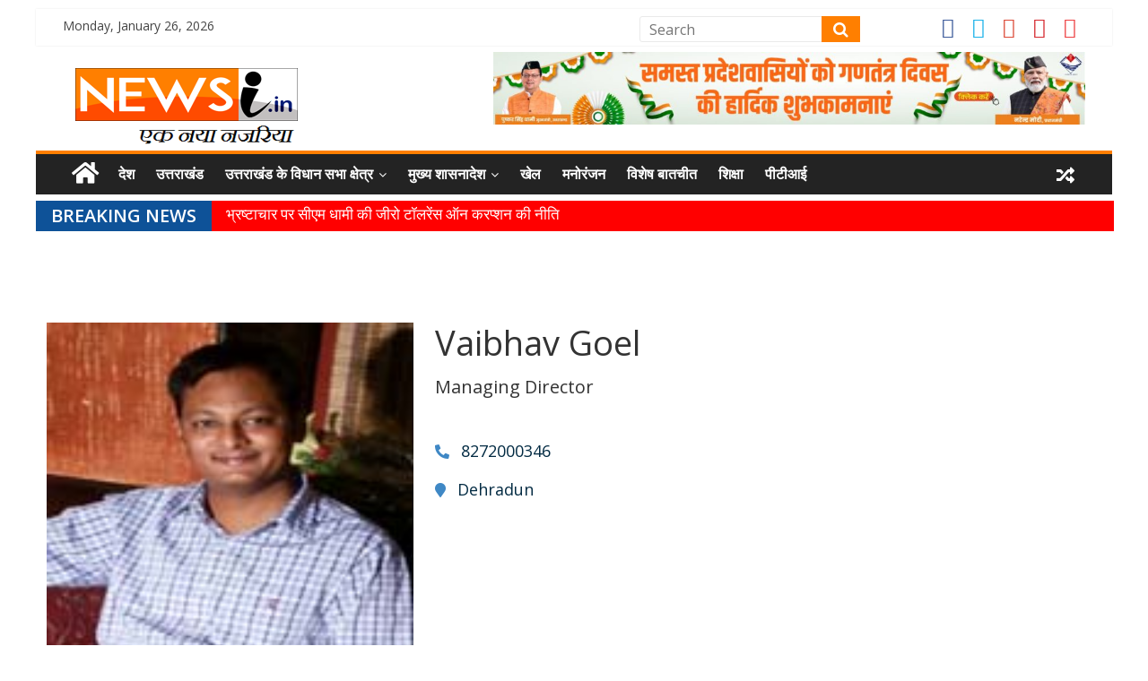

--- FILE ---
content_type: text/html; charset=UTF-8
request_url: https://www.newsi.in/team-details/%E0%A4%B5%E0%A5%88%E0%A4%AD%E0%A4%B5-%E0%A4%97%E0%A5%8B%E0%A4%AF%E0%A4%B2-2/
body_size: 10503
content:
<!DOCTYPE html>
<html lang="en-US">
<head>
<meta charset="UTF-8" />
<meta name="viewport" content="width=device-width, initial-scale=1">
<link rel="profile" href="http://gmpg.org/xfn/11" />
<link rel="pingback" href="https://www.newsi.in/xmlrpc.php" />
<title>Vaibhav Goel &#8211; NEWSI</title>
<meta name='robots' content='max-image-preview:large' />
<link rel='dns-prefetch' href='//www.googletagmanager.com' />
<link rel='dns-prefetch' href='//fonts.googleapis.com' />
<link rel="alternate" type="application/rss+xml" title="NEWSI &raquo; Feed" href="https://www.newsi.in/feed/" />
<link rel="alternate" type="application/rss+xml" title="NEWSI &raquo; Comments Feed" href="https://www.newsi.in/comments/feed/" />
<script type="text/javascript">
/* <![CDATA[ */
window._wpemojiSettings = {"baseUrl":"https:\/\/s.w.org\/images\/core\/emoji\/14.0.0\/72x72\/","ext":".png","svgUrl":"https:\/\/s.w.org\/images\/core\/emoji\/14.0.0\/svg\/","svgExt":".svg","source":{"concatemoji":"https:\/\/www.newsi.in\/wp-includes\/js\/wp-emoji-release.min.js?ver=6.4.7"}};
/*! This file is auto-generated */
!function(i,n){var o,s,e;function c(e){try{var t={supportTests:e,timestamp:(new Date).valueOf()};sessionStorage.setItem(o,JSON.stringify(t))}catch(e){}}function p(e,t,n){e.clearRect(0,0,e.canvas.width,e.canvas.height),e.fillText(t,0,0);var t=new Uint32Array(e.getImageData(0,0,e.canvas.width,e.canvas.height).data),r=(e.clearRect(0,0,e.canvas.width,e.canvas.height),e.fillText(n,0,0),new Uint32Array(e.getImageData(0,0,e.canvas.width,e.canvas.height).data));return t.every(function(e,t){return e===r[t]})}function u(e,t,n){switch(t){case"flag":return n(e,"\ud83c\udff3\ufe0f\u200d\u26a7\ufe0f","\ud83c\udff3\ufe0f\u200b\u26a7\ufe0f")?!1:!n(e,"\ud83c\uddfa\ud83c\uddf3","\ud83c\uddfa\u200b\ud83c\uddf3")&&!n(e,"\ud83c\udff4\udb40\udc67\udb40\udc62\udb40\udc65\udb40\udc6e\udb40\udc67\udb40\udc7f","\ud83c\udff4\u200b\udb40\udc67\u200b\udb40\udc62\u200b\udb40\udc65\u200b\udb40\udc6e\u200b\udb40\udc67\u200b\udb40\udc7f");case"emoji":return!n(e,"\ud83e\udef1\ud83c\udffb\u200d\ud83e\udef2\ud83c\udfff","\ud83e\udef1\ud83c\udffb\u200b\ud83e\udef2\ud83c\udfff")}return!1}function f(e,t,n){var r="undefined"!=typeof WorkerGlobalScope&&self instanceof WorkerGlobalScope?new OffscreenCanvas(300,150):i.createElement("canvas"),a=r.getContext("2d",{willReadFrequently:!0}),o=(a.textBaseline="top",a.font="600 32px Arial",{});return e.forEach(function(e){o[e]=t(a,e,n)}),o}function t(e){var t=i.createElement("script");t.src=e,t.defer=!0,i.head.appendChild(t)}"undefined"!=typeof Promise&&(o="wpEmojiSettingsSupports",s=["flag","emoji"],n.supports={everything:!0,everythingExceptFlag:!0},e=new Promise(function(e){i.addEventListener("DOMContentLoaded",e,{once:!0})}),new Promise(function(t){var n=function(){try{var e=JSON.parse(sessionStorage.getItem(o));if("object"==typeof e&&"number"==typeof e.timestamp&&(new Date).valueOf()<e.timestamp+604800&&"object"==typeof e.supportTests)return e.supportTests}catch(e){}return null}();if(!n){if("undefined"!=typeof Worker&&"undefined"!=typeof OffscreenCanvas&&"undefined"!=typeof URL&&URL.createObjectURL&&"undefined"!=typeof Blob)try{var e="postMessage("+f.toString()+"("+[JSON.stringify(s),u.toString(),p.toString()].join(",")+"));",r=new Blob([e],{type:"text/javascript"}),a=new Worker(URL.createObjectURL(r),{name:"wpTestEmojiSupports"});return void(a.onmessage=function(e){c(n=e.data),a.terminate(),t(n)})}catch(e){}c(n=f(s,u,p))}t(n)}).then(function(e){for(var t in e)n.supports[t]=e[t],n.supports.everything=n.supports.everything&&n.supports[t],"flag"!==t&&(n.supports.everythingExceptFlag=n.supports.everythingExceptFlag&&n.supports[t]);n.supports.everythingExceptFlag=n.supports.everythingExceptFlag&&!n.supports.flag,n.DOMReady=!1,n.readyCallback=function(){n.DOMReady=!0}}).then(function(){return e}).then(function(){var e;n.supports.everything||(n.readyCallback(),(e=n.source||{}).concatemoji?t(e.concatemoji):e.wpemoji&&e.twemoji&&(t(e.twemoji),t(e.wpemoji)))}))}((window,document),window._wpemojiSettings);
/* ]]> */
</script>
<style id='wp-emoji-styles-inline-css' type='text/css'>

	img.wp-smiley, img.emoji {
		display: inline !important;
		border: none !important;
		box-shadow: none !important;
		height: 1em !important;
		width: 1em !important;
		margin: 0 0.07em !important;
		vertical-align: -0.1em !important;
		background: none !important;
		padding: 0 !important;
	}
</style>
<link rel='stylesheet' id='wp-block-library-css' href='https://www.newsi.in/wp-includes/css/dist/block-library/style.min.css?ver=6.4.7' type='text/css' media='all' />
<style id='classic-theme-styles-inline-css' type='text/css'>
/*! This file is auto-generated */
.wp-block-button__link{color:#fff;background-color:#32373c;border-radius:9999px;box-shadow:none;text-decoration:none;padding:calc(.667em + 2px) calc(1.333em + 2px);font-size:1.125em}.wp-block-file__button{background:#32373c;color:#fff;text-decoration:none}
</style>
<style id='global-styles-inline-css' type='text/css'>
body{--wp--preset--color--black: #000000;--wp--preset--color--cyan-bluish-gray: #abb8c3;--wp--preset--color--white: #ffffff;--wp--preset--color--pale-pink: #f78da7;--wp--preset--color--vivid-red: #cf2e2e;--wp--preset--color--luminous-vivid-orange: #ff6900;--wp--preset--color--luminous-vivid-amber: #fcb900;--wp--preset--color--light-green-cyan: #7bdcb5;--wp--preset--color--vivid-green-cyan: #00d084;--wp--preset--color--pale-cyan-blue: #8ed1fc;--wp--preset--color--vivid-cyan-blue: #0693e3;--wp--preset--color--vivid-purple: #9b51e0;--wp--preset--gradient--vivid-cyan-blue-to-vivid-purple: linear-gradient(135deg,rgba(6,147,227,1) 0%,rgb(155,81,224) 100%);--wp--preset--gradient--light-green-cyan-to-vivid-green-cyan: linear-gradient(135deg,rgb(122,220,180) 0%,rgb(0,208,130) 100%);--wp--preset--gradient--luminous-vivid-amber-to-luminous-vivid-orange: linear-gradient(135deg,rgba(252,185,0,1) 0%,rgba(255,105,0,1) 100%);--wp--preset--gradient--luminous-vivid-orange-to-vivid-red: linear-gradient(135deg,rgba(255,105,0,1) 0%,rgb(207,46,46) 100%);--wp--preset--gradient--very-light-gray-to-cyan-bluish-gray: linear-gradient(135deg,rgb(238,238,238) 0%,rgb(169,184,195) 100%);--wp--preset--gradient--cool-to-warm-spectrum: linear-gradient(135deg,rgb(74,234,220) 0%,rgb(151,120,209) 20%,rgb(207,42,186) 40%,rgb(238,44,130) 60%,rgb(251,105,98) 80%,rgb(254,248,76) 100%);--wp--preset--gradient--blush-light-purple: linear-gradient(135deg,rgb(255,206,236) 0%,rgb(152,150,240) 100%);--wp--preset--gradient--blush-bordeaux: linear-gradient(135deg,rgb(254,205,165) 0%,rgb(254,45,45) 50%,rgb(107,0,62) 100%);--wp--preset--gradient--luminous-dusk: linear-gradient(135deg,rgb(255,203,112) 0%,rgb(199,81,192) 50%,rgb(65,88,208) 100%);--wp--preset--gradient--pale-ocean: linear-gradient(135deg,rgb(255,245,203) 0%,rgb(182,227,212) 50%,rgb(51,167,181) 100%);--wp--preset--gradient--electric-grass: linear-gradient(135deg,rgb(202,248,128) 0%,rgb(113,206,126) 100%);--wp--preset--gradient--midnight: linear-gradient(135deg,rgb(2,3,129) 0%,rgb(40,116,252) 100%);--wp--preset--font-size--small: 13px;--wp--preset--font-size--medium: 20px;--wp--preset--font-size--large: 36px;--wp--preset--font-size--x-large: 42px;--wp--preset--spacing--20: 0.44rem;--wp--preset--spacing--30: 0.67rem;--wp--preset--spacing--40: 1rem;--wp--preset--spacing--50: 1.5rem;--wp--preset--spacing--60: 2.25rem;--wp--preset--spacing--70: 3.38rem;--wp--preset--spacing--80: 5.06rem;--wp--preset--shadow--natural: 6px 6px 9px rgba(0, 0, 0, 0.2);--wp--preset--shadow--deep: 12px 12px 50px rgba(0, 0, 0, 0.4);--wp--preset--shadow--sharp: 6px 6px 0px rgba(0, 0, 0, 0.2);--wp--preset--shadow--outlined: 6px 6px 0px -3px rgba(255, 255, 255, 1), 6px 6px rgba(0, 0, 0, 1);--wp--preset--shadow--crisp: 6px 6px 0px rgba(0, 0, 0, 1);}:where(.is-layout-flex){gap: 0.5em;}:where(.is-layout-grid){gap: 0.5em;}body .is-layout-flow > .alignleft{float: left;margin-inline-start: 0;margin-inline-end: 2em;}body .is-layout-flow > .alignright{float: right;margin-inline-start: 2em;margin-inline-end: 0;}body .is-layout-flow > .aligncenter{margin-left: auto !important;margin-right: auto !important;}body .is-layout-constrained > .alignleft{float: left;margin-inline-start: 0;margin-inline-end: 2em;}body .is-layout-constrained > .alignright{float: right;margin-inline-start: 2em;margin-inline-end: 0;}body .is-layout-constrained > .aligncenter{margin-left: auto !important;margin-right: auto !important;}body .is-layout-constrained > :where(:not(.alignleft):not(.alignright):not(.alignfull)){max-width: var(--wp--style--global--content-size);margin-left: auto !important;margin-right: auto !important;}body .is-layout-constrained > .alignwide{max-width: var(--wp--style--global--wide-size);}body .is-layout-flex{display: flex;}body .is-layout-flex{flex-wrap: wrap;align-items: center;}body .is-layout-flex > *{margin: 0;}body .is-layout-grid{display: grid;}body .is-layout-grid > *{margin: 0;}:where(.wp-block-columns.is-layout-flex){gap: 2em;}:where(.wp-block-columns.is-layout-grid){gap: 2em;}:where(.wp-block-post-template.is-layout-flex){gap: 1.25em;}:where(.wp-block-post-template.is-layout-grid){gap: 1.25em;}.has-black-color{color: var(--wp--preset--color--black) !important;}.has-cyan-bluish-gray-color{color: var(--wp--preset--color--cyan-bluish-gray) !important;}.has-white-color{color: var(--wp--preset--color--white) !important;}.has-pale-pink-color{color: var(--wp--preset--color--pale-pink) !important;}.has-vivid-red-color{color: var(--wp--preset--color--vivid-red) !important;}.has-luminous-vivid-orange-color{color: var(--wp--preset--color--luminous-vivid-orange) !important;}.has-luminous-vivid-amber-color{color: var(--wp--preset--color--luminous-vivid-amber) !important;}.has-light-green-cyan-color{color: var(--wp--preset--color--light-green-cyan) !important;}.has-vivid-green-cyan-color{color: var(--wp--preset--color--vivid-green-cyan) !important;}.has-pale-cyan-blue-color{color: var(--wp--preset--color--pale-cyan-blue) !important;}.has-vivid-cyan-blue-color{color: var(--wp--preset--color--vivid-cyan-blue) !important;}.has-vivid-purple-color{color: var(--wp--preset--color--vivid-purple) !important;}.has-black-background-color{background-color: var(--wp--preset--color--black) !important;}.has-cyan-bluish-gray-background-color{background-color: var(--wp--preset--color--cyan-bluish-gray) !important;}.has-white-background-color{background-color: var(--wp--preset--color--white) !important;}.has-pale-pink-background-color{background-color: var(--wp--preset--color--pale-pink) !important;}.has-vivid-red-background-color{background-color: var(--wp--preset--color--vivid-red) !important;}.has-luminous-vivid-orange-background-color{background-color: var(--wp--preset--color--luminous-vivid-orange) !important;}.has-luminous-vivid-amber-background-color{background-color: var(--wp--preset--color--luminous-vivid-amber) !important;}.has-light-green-cyan-background-color{background-color: var(--wp--preset--color--light-green-cyan) !important;}.has-vivid-green-cyan-background-color{background-color: var(--wp--preset--color--vivid-green-cyan) !important;}.has-pale-cyan-blue-background-color{background-color: var(--wp--preset--color--pale-cyan-blue) !important;}.has-vivid-cyan-blue-background-color{background-color: var(--wp--preset--color--vivid-cyan-blue) !important;}.has-vivid-purple-background-color{background-color: var(--wp--preset--color--vivid-purple) !important;}.has-black-border-color{border-color: var(--wp--preset--color--black) !important;}.has-cyan-bluish-gray-border-color{border-color: var(--wp--preset--color--cyan-bluish-gray) !important;}.has-white-border-color{border-color: var(--wp--preset--color--white) !important;}.has-pale-pink-border-color{border-color: var(--wp--preset--color--pale-pink) !important;}.has-vivid-red-border-color{border-color: var(--wp--preset--color--vivid-red) !important;}.has-luminous-vivid-orange-border-color{border-color: var(--wp--preset--color--luminous-vivid-orange) !important;}.has-luminous-vivid-amber-border-color{border-color: var(--wp--preset--color--luminous-vivid-amber) !important;}.has-light-green-cyan-border-color{border-color: var(--wp--preset--color--light-green-cyan) !important;}.has-vivid-green-cyan-border-color{border-color: var(--wp--preset--color--vivid-green-cyan) !important;}.has-pale-cyan-blue-border-color{border-color: var(--wp--preset--color--pale-cyan-blue) !important;}.has-vivid-cyan-blue-border-color{border-color: var(--wp--preset--color--vivid-cyan-blue) !important;}.has-vivid-purple-border-color{border-color: var(--wp--preset--color--vivid-purple) !important;}.has-vivid-cyan-blue-to-vivid-purple-gradient-background{background: var(--wp--preset--gradient--vivid-cyan-blue-to-vivid-purple) !important;}.has-light-green-cyan-to-vivid-green-cyan-gradient-background{background: var(--wp--preset--gradient--light-green-cyan-to-vivid-green-cyan) !important;}.has-luminous-vivid-amber-to-luminous-vivid-orange-gradient-background{background: var(--wp--preset--gradient--luminous-vivid-amber-to-luminous-vivid-orange) !important;}.has-luminous-vivid-orange-to-vivid-red-gradient-background{background: var(--wp--preset--gradient--luminous-vivid-orange-to-vivid-red) !important;}.has-very-light-gray-to-cyan-bluish-gray-gradient-background{background: var(--wp--preset--gradient--very-light-gray-to-cyan-bluish-gray) !important;}.has-cool-to-warm-spectrum-gradient-background{background: var(--wp--preset--gradient--cool-to-warm-spectrum) !important;}.has-blush-light-purple-gradient-background{background: var(--wp--preset--gradient--blush-light-purple) !important;}.has-blush-bordeaux-gradient-background{background: var(--wp--preset--gradient--blush-bordeaux) !important;}.has-luminous-dusk-gradient-background{background: var(--wp--preset--gradient--luminous-dusk) !important;}.has-pale-ocean-gradient-background{background: var(--wp--preset--gradient--pale-ocean) !important;}.has-electric-grass-gradient-background{background: var(--wp--preset--gradient--electric-grass) !important;}.has-midnight-gradient-background{background: var(--wp--preset--gradient--midnight) !important;}.has-small-font-size{font-size: var(--wp--preset--font-size--small) !important;}.has-medium-font-size{font-size: var(--wp--preset--font-size--medium) !important;}.has-large-font-size{font-size: var(--wp--preset--font-size--large) !important;}.has-x-large-font-size{font-size: var(--wp--preset--font-size--x-large) !important;}
.wp-block-navigation a:where(:not(.wp-element-button)){color: inherit;}
:where(.wp-block-post-template.is-layout-flex){gap: 1.25em;}:where(.wp-block-post-template.is-layout-grid){gap: 1.25em;}
:where(.wp-block-columns.is-layout-flex){gap: 2em;}:where(.wp-block-columns.is-layout-grid){gap: 2em;}
.wp-block-pullquote{font-size: 1.5em;line-height: 1.6;}
</style>
<link rel='stylesheet' id='contact-form-7-css' href='https://www.newsi.in/wp-content/plugins/contact-form-7/includes/css/styles.css?ver=5.9.8' type='text/css' media='all' />
<link rel='stylesheet' id='wonderplugin-slider-css-css' href='https://www.newsi.in/wp-content/plugins/wonderplugin-slider-lite/engine/wonderpluginsliderengine.css?ver=14.5' type='text/css' media='all' />
<link rel='stylesheet' id='colormag_google_fonts-css' href='//fonts.googleapis.com/css?family=Open+Sans%3A400%2C600&#038;ver=6.4.7' type='text/css' media='all' />
<link rel='stylesheet' id='colormag_style-css' href='https://www.newsi.in/wp-content/themes/colormag/style.css?ver=6.4.7' type='text/css' media='all' />
<link rel='stylesheet' id='colormag-fontawesome-css' href='https://www.newsi.in/wp-content/themes/colormag/fontawesome/css/font-awesome.css?ver=4.2.1' type='text/css' media='all' />
<link rel='stylesheet' id='newsletter-css' href='https://www.newsi.in/wp-content/plugins/newsletter/style.css?ver=9.1.1' type='text/css' media='all' />
<link rel='stylesheet' id='tablepress-default-css' href='https://www.newsi.in/wp-content/plugins/tablepress/css/build/default.css?ver=3.2.6' type='text/css' media='all' />
<script type="text/javascript" src="https://www.newsi.in/wp-includes/js/jquery/jquery.min.js?ver=3.7.1" id="jquery-core-js"></script>
<script type="text/javascript" src="https://www.newsi.in/wp-includes/js/jquery/jquery-migrate.min.js?ver=3.4.1" id="jquery-migrate-js"></script>
<script type="text/javascript" src="https://www.newsi.in/wp-content/plugins/wonderplugin-slider-lite/engine/wonderpluginsliderskins.js?ver=14.5" id="wonderplugin-slider-skins-script-js"></script>
<script type="text/javascript" src="https://www.newsi.in/wp-content/plugins/wonderplugin-slider-lite/engine/wonderpluginslider.js?ver=14.5" id="wonderplugin-slider-script-js"></script>
<script type="text/javascript" src="https://www.newsi.in/wp-content/themes/colormag/js/colormag-custom.js?ver=6.4.7" id="colormag-custom-js"></script>

<!-- Google tag (gtag.js) snippet added by Site Kit -->
<!-- Google Analytics snippet added by Site Kit -->
<script type="text/javascript" src="https://www.googletagmanager.com/gtag/js?id=G-CEMPSYMFER" id="google_gtagjs-js" async></script>
<script type="text/javascript" id="google_gtagjs-js-after">
/* <![CDATA[ */
window.dataLayer = window.dataLayer || [];function gtag(){dataLayer.push(arguments);}
gtag("set","linker",{"domains":["www.newsi.in"]});
gtag("js", new Date());
gtag("set", "developer_id.dZTNiMT", true);
gtag("config", "G-CEMPSYMFER");
/* ]]> */
</script>
<link rel="https://api.w.org/" href="https://www.newsi.in/wp-json/" /><link rel="alternate" type="application/json" href="https://www.newsi.in/wp-json/wp/v2/team_manager/581" /><link rel="EditURI" type="application/rsd+xml" title="RSD" href="https://www.newsi.in/xmlrpc.php?rsd" />
<meta name="generator" content="WordPress 6.4.7" />
<link rel="canonical" href="https://www.newsi.in/team-details/%e0%a4%b5%e0%a5%88%e0%a4%ad%e0%a4%b5-%e0%a4%97%e0%a5%8b%e0%a4%af%e0%a4%b2-2/" />
<link rel='shortlink' href='https://www.newsi.in/?p=581' />
<link rel="alternate" type="application/json+oembed" href="https://www.newsi.in/wp-json/oembed/1.0/embed?url=https%3A%2F%2Fwww.newsi.in%2Fteam-details%2F%25e0%25a4%25b5%25e0%25a5%2588%25e0%25a4%25ad%25e0%25a4%25b5-%25e0%25a4%2597%25e0%25a5%258b%25e0%25a4%25af%25e0%25a4%25b2-2%2F" />
<link rel="alternate" type="text/xml+oembed" href="https://www.newsi.in/wp-json/oembed/1.0/embed?url=https%3A%2F%2Fwww.newsi.in%2Fteam-details%2F%25e0%25a4%25b5%25e0%25a5%2588%25e0%25a4%25ad%25e0%25a4%25b5-%25e0%25a4%2597%25e0%25a5%258b%25e0%25a4%25af%25e0%25a4%25b2-2%2F&#038;format=xml" />
<meta name="generator" content="Site Kit by Google 1.170.0" /><!-- OG TAGS -->
<meta property="og:site_name" content="NEWSI">
<meta property="fb:admins" content="">
<meta property="og:title" content="Vaibhav Goel |  NEWSI">
<meta property="og:description" content="">
<meta property="og:url" content="https://www.newsi.in/team-details/%e0%a4%b5%e0%a5%88%e0%a4%ad%e0%a4%b5-%e0%a4%97%e0%a5%8b%e0%a4%af%e0%a4%b2-2/">
<meta property="og:type" content="article">
<meta property="og:image" content="https://www.newsi.in/wp-content/uploads/2016/06/20130707_211645-1.jpg">
<meta property="article:section" content="">
<meta property="article:publisher" content="https://www.facebook.com/facebook">
<link rel="shortcut icon" href="http://www.newsi.in/wp-content/uploads/2016/04/favicon-1.png" type="image/x-icon" /><!-- NEWSI Internal Styles --><style type="text/css"> .colormag-button,blockquote,button,input[type=reset],input[type=button],input[type=submit]{background-color:#ff7f00}#site-title a,.next a:hover,.previous a:hover,.social-links i.fa:hover,a{color:#ff7f00}.fa.search-top:hover{background-color:#ff7f00}#site-navigation{border-top:4px solid #ff7f00}.home-icon.front_page_on,.main-navigation a:hover,.main-navigation ul li ul li a:hover,.main-navigation ul li ul li:hover>a,.main-navigation ul li.current-menu-ancestor>a,.main-navigation ul li.current-menu-item ul li a:hover,.main-navigation ul li.current-menu-item>a,.main-navigation ul li.current_page_ancestor>a,.main-navigation ul li.current_page_item>a,.main-navigation ul li:hover>a,.main-small-navigation li a:hover,.site-header .menu-toggle:hover{background-color:#ff7f00}.main-small-navigation .current-menu-item>a,.main-small-navigation .current_page_item>a{background:#ff7f00}.promo-button-area a:hover{border:2px solid #ff7f00;background-color:#ff7f00}#content .wp-pagenavi .current,#content .wp-pagenavi a:hover,.format-link .entry-content a,.pagination span{background-color:#ff7f00}.pagination a span:hover{color:#ff7f00;border-color:#ff7f00}#content .comments-area a.comment-edit-link:hover,#content .comments-area a.comment-permalink:hover,#content .comments-area article header cite a:hover,.comments-area .comment-author-link a:hover{color:#ff7f00}.comments-area .comment-author-link span{background-color:#ff7f00}.comment .comment-reply-link:hover,.nav-next a,.nav-previous a{color:#ff7f00}#secondary .widget-title{border-bottom:2px solid #ff7f00}#secondary .widget-title span{background-color:#ff7f00}.footer-widgets-area .widget-title{border-bottom:2px solid #ff7f00}.footer-widgets-area .widget-title span{background-color:#ff7f00}.footer-widgets-area a:hover{color:#ff7f00}.advertisement_above_footer .widget-title{border-bottom:2px solid #ff7f00}.advertisement_above_footer .widget-title span{background-color:#ff7f00}a#scroll-up i{color:#ff7f00}.page-header .page-title{border-bottom:2px solid #ff7f00}#content .post .article-content .above-entry-meta .cat-links a,.page-header .page-title span{background-color:#ff7f00}#content .post .article-content .entry-title a:hover,.entry-meta .byline i,.entry-meta .cat-links i,.entry-meta a,.post .entry-title a:hover,.search .entry-title a:hover{color:#ff7f00}.entry-meta .post-format i{background-color:#ff7f00}.entry-meta .comments-link a:hover,.entry-meta .edit-link a:hover,.entry-meta .posted-on a:hover,.entry-meta .tag-links a:hover,.single #content .tags a:hover{color:#ff7f00}.more-link,.no-post-thumbnail{background-color:#ff7f00}.post-box .entry-meta .cat-links a:hover,.post-box .entry-meta .posted-on a:hover,.post.post-box .entry-title a:hover{color:#ff7f00}.widget_featured_slider .slide-content .above-entry-meta .cat-links a{background-color:#ff7f00}.widget_featured_slider .slide-content .below-entry-meta .byline a:hover,.widget_featured_slider .slide-content .below-entry-meta .comments a:hover,.widget_featured_slider .slide-content .below-entry-meta .posted-on a:hover,.widget_featured_slider .slide-content .entry-title a:hover{color:#ff7f00}.widget_highlighted_posts .article-content .above-entry-meta .cat-links a{background-color:#ff7f00}.byline a:hover,.comments a:hover,.edit-link a:hover,.posted-on a:hover,.tag-links a:hover,.widget_highlighted_posts .article-content .below-entry-meta .byline a:hover,.widget_highlighted_posts .article-content .below-entry-meta .comments a:hover,.widget_highlighted_posts .article-content .below-entry-meta .posted-on a:hover,.widget_highlighted_posts .article-content .entry-title a:hover{color:#ff7f00}.widget_featured_posts .article-content .above-entry-meta .cat-links a{background-color:#ff7f00}.widget_featured_posts .article-content .entry-title a:hover{color:#ff7f00}.widget_featured_posts .widget-title{border-bottom:2px solid #ff7f00}.widget_featured_posts .widget-title span{background-color:#ff7f00}.related-posts-main-title .fa,.single-related-posts .article-content .entry-title a:hover{color:#ff7f00}</style>
<style type='text/css' media='screen'></style><style type='text/css' media='screen'>.team-member-socials a,
       		          .team-member-other-info .fas{
                    		font-size: 16px !important;
                    	}</style></head>
<script async src="https://pagead2.googlesyndication.com/pagead/js/adsbygoogle.js?client=ca-pub-6676509627637436"
     crossorigin="anonymous"></script>
     <script>
  (function(i,s,o,g,r,a,m){i['GoogleAnalyticsObject']=r;i[r]=i[r]||function(){
  (i[r].q=i[r].q||[]).push(arguments)},i[r].l=1*new Date();a=s.createElement(o),
  m=s.getElementsByTagName(o)[0];a.async=1;a.src=g;m.parentNode.insertBefore(a,m)
  })(window,document,'script','https://www.google-analytics.com/analytics.js','ga');

  ga('create', 'UA-79851437-1', 'auto');
  ga('send', 'pageview');

</script>

<body class="team_manager-template-default single single-team_manager postid-581 ">



<div id="page" class="hfeed site">
		<header id="masthead" class="site-header clearfix">
		<div id="header-text-nav-container" class="clearfix">



            <div class="news-bar">
               <div class="inner-wrap clearfix">
<!--me-->
                   
   <div class="date-in-header">
      Monday, January 26, 2026
   </div>

                
			   
                 	<div class="social-links clearfix">
		<ul>
		<li><a href="https://www.facebook.com/NEWSi-1338643256151365" target="_blank"><i class="fa fa-facebook"></i></a></li><li><a href="https://twitter.com/newsiuk" target="_blank"><i class="fa fa-twitter"></i></a></li><li><a href="https://plus.google.com/117808451863466891060" target="_blank"><i class="fa fa-google-plus"></i></a></li><li><a href="https://in.pinterest.com/newsidoon/" target="_blank"><i class="fa fa-pinterest"></i></a></li><li><a href="https://www.youtube.com/channel/UC8QfeehzWmiV4-pxlmzeL6Q" target="_blank"><i class="fa fa-youtube"></i></a></li>		</ul>
	</div><!-- .social-links -->
					                    <div class="search">  <form action="https://www.newsi.in/" class="search-form searchform clearfix" method="get">
   <div class="search-wrap">
      <input type="text" placeholder="Search" class="s field" name="s">
      <button class="search-icon" type="submit"></button>
   </div>
</form><!-- .searchform --></div>
                  
                              
               
               
               
               
               </div>
            </div>
         



			
			<div class="inner-wrap">

				<div id="header-text-nav-wrap" class="clearfix">
					<div id="header-left-section">
													<div id="header-logo-image">

								<a href="https://www.newsi.in/" title="NEWSI" rel="home"><img src="http://www.newsi.in/wp-content/uploads/2016/05/logo1.png" alt="NEWSI"></a>
							</div><!-- #header-logo-image -->
												<div id="header-text" class="screen-reader-text">
                                             <h3 id="site-title">
                           <a href="https://www.newsi.in/" title="NEWSI" rel="home">NEWSI</a>
                        </h3>
                     							                        <p id="site-description">ek naya nazariya</p>
                     <!-- #site-description -->
						</div><!-- #header-text -->
					</div><!-- #header-left-section -->
					<div id="header-right-section">
												<div id="header-right-sidebar" class="clearfix">
						<aside id="media_image-6" class="widget widget_media_image clearfix"><img width="660" height="81" src="https://www.newsi.in/wp-content/uploads/2026/01/republicday-1024x126.jpg" class="image wp-image-80103  attachment-large size-large" alt="" style="max-width: 100%; height: auto;" decoding="async" fetchpriority="high" srcset="https://www.newsi.in/wp-content/uploads/2026/01/republicday-1024x126.jpg 1024w, https://www.newsi.in/wp-content/uploads/2026/01/republicday-300x37.jpg 300w, https://www.newsi.in/wp-content/uploads/2026/01/republicday-1536x189.jpg 1536w, https://www.newsi.in/wp-content/uploads/2026/01/republicday.jpg 1600w" sizes="(max-width: 660px) 100vw, 660px" /></aside>						</div>
									    	</div><!-- #header-right-section -->

			   </div><!-- #header-text-nav-wrap -->

			</div><!-- .inner-wrap -->

			
			<nav id="site-navigation" class="main-navigation clearfix" role="navigation">
				<div class="inner-wrap clearfix">
					                  <div class="home-icon">
                     <a href="https://www.newsi.in/" title="NEWSI"><i class="fa fa-home"></i></a>
                  </div>
                                 <h4 class="menu-toggle"></h4>
               <div class="menu-primary-container"><ul id="menu-mainmeu" class="menu"><li id="menu-item-120" class="menu-item menu-item-type-taxonomy menu-item-object-category menu-item-120"><a href="https://www.newsi.in/category/%e0%a4%a6%e0%a5%87%e0%a4%b6/">देश</a></li>
<li id="menu-item-119" class="menu-item menu-item-type-taxonomy menu-item-object-category menu-item-119"><a href="https://www.newsi.in/category/%e0%a4%89%e0%a4%a4%e0%a5%8d%e0%a4%a4%e0%a4%b0%e0%a4%be%e0%a4%96%e0%a4%82%e0%a4%a1/">उत्तराखंड</a></li>
<li id="menu-item-121" class="menu-item menu-item-type-taxonomy menu-item-object-category menu-item-has-children menu-item-121"><a href="https://www.newsi.in/category/%e0%a4%89%e0%a4%a4%e0%a5%8d%e0%a4%a4%e0%a4%b0%e0%a4%be%e0%a4%96%e0%a4%82%e0%a4%a1-%e0%a4%95%e0%a5%87-%e0%a4%b5%e0%a4%bf%e0%a4%a7%e0%a4%be%e0%a4%a8-%e0%a4%b8%e0%a4%ad%e0%a4%be-%e0%a4%95%e0%a5%8d/">उत्तराखंड के विधान सभा क्षेत्र</a>
<ul class="sub-menu">
	<li id="menu-item-122" class="menu-item menu-item-type-taxonomy menu-item-object-category menu-item-has-children menu-item-122"><a href="https://www.newsi.in/category/%e0%a4%97%e0%a5%9d%e0%a4%b5%e0%a4%be%e0%a4%b2/">गढ़वाल</a>
	<ul class="sub-menu">
		<li id="menu-item-230" class="menu-item menu-item-type-post_type menu-item-object-page menu-item-230"><a href="https://www.newsi.in/%e0%a4%97%e0%a5%9d%e0%a4%b5%e0%a4%be%e0%a4%b2-%e0%a4%95%e0%a5%87-%e0%a4%b5%e0%a4%bf%e0%a4%a7%e0%a4%be%e0%a4%a8-%e0%a4%b8%e0%a4%ad%e0%a4%be-%e0%a4%95%e0%a5%8d%e0%a4%b7%e0%a5%87%e0%a4%a4%e0%a5%8d/">गढ़वाल के विधान सभा क्षेत्र</a></li>
	</ul>
</li>
	<li id="menu-item-123" class="menu-item menu-item-type-taxonomy menu-item-object-category menu-item-has-children menu-item-123"><a href="https://www.newsi.in/category/%e0%a4%95%e0%a5%81%e0%a4%ae%e0%a4%be%e0%a4%8a%e0%a4%82/">कुमाऊं</a>
	<ul class="sub-menu">
		<li id="menu-item-236" class="menu-item menu-item-type-post_type menu-item-object-page menu-item-236"><a href="https://www.newsi.in/%e0%a4%95%e0%a5%81%e0%a4%ae%e0%a4%be%e0%a4%8a%e0%a4%82-%e0%a4%95%e0%a5%87-%e0%a4%b5%e0%a4%bf%e0%a4%a7%e0%a4%be%e0%a4%a8-%e0%a4%b8%e0%a4%ad%e0%a4%be-%e0%a4%95%e0%a5%8d%e0%a4%b7%e0%a5%87%e0%a4%a4/">कुमाऊं के विधान सभा क्षेत्र</a></li>
	</ul>
</li>
</ul>
</li>
<li id="menu-item-136" class="menu-item menu-item-type-taxonomy menu-item-object-category menu-item-has-children menu-item-136"><a href="https://www.newsi.in/category/%e0%a4%ae%e0%a5%81%e0%a4%96%e0%a5%8d%e0%a4%af-%e0%a4%b6%e0%a4%be%e0%a4%b8%e0%a4%a8%e0%a4%be%e0%a4%a6%e0%a5%87%e0%a4%b6/">मुख्य शासनादेश</a>
<ul class="sub-menu">
	<li id="menu-item-847" class="menu-item menu-item-type-post_type menu-item-object-page menu-item-847"><a href="https://www.newsi.in/%e0%a4%b0%e0%a4%be%e0%a4%9c%e0%a5%8d%e0%a4%af/">राज्य</a></li>
	<li id="menu-item-4503" class="menu-item menu-item-type-post_type menu-item-object-page menu-item-4503"><a href="https://www.newsi.in/%e0%a4%95%e0%a5%87%e0%a4%82%e0%a4%a6%e0%a5%8d%e0%a4%b0%e0%a5%80%e0%a4%af/">केंद्रीय</a></li>
</ul>
</li>
<li id="menu-item-4496" class="menu-item menu-item-type-taxonomy menu-item-object-category menu-item-4496"><a href="https://www.newsi.in/category/%e0%a4%96%e0%a5%87%e0%a4%b2/">खेल</a></li>
<li id="menu-item-99" class="menu-item menu-item-type-taxonomy menu-item-object-category menu-item-99"><a href="https://www.newsi.in/category/%e0%a4%ae%e0%a4%a8%e0%a5%8b%e0%a4%b0%e0%a4%82%e0%a4%9c%e0%a4%a8/">मनोरंजन</a></li>
<li id="menu-item-66" class="menu-item menu-item-type-taxonomy menu-item-object-category menu-item-66"><a href="https://www.newsi.in/category/%e0%a4%b5%e0%a4%bf%e0%a4%b6%e0%a5%87%e0%a4%b7-%e0%a4%ac%e0%a4%be%e0%a4%a4%e0%a4%9a%e0%a5%80%e0%a4%a4/">विशेष बातचीत</a></li>
<li id="menu-item-124" class="menu-item menu-item-type-taxonomy menu-item-object-category menu-item-124"><a href="https://www.newsi.in/category/%e0%a4%b6%e0%a4%bf%e0%a4%95%e0%a5%8d%e0%a4%b7%e0%a4%be/">शिक्षा</a></li>
<li id="menu-item-77942" class="menu-item menu-item-type-taxonomy menu-item-object-category menu-item-77942"><a href="https://www.newsi.in/category/pti/">पीटीआई</a></li>
</ul></div>                                 
   <div class="random-post">
      
         <a href="https://www.newsi.in/prsi-5/" title="View a random post"><i class="fa fa-random"></i></a>
      
   </div>
                                 
               
             
               
               
				</div>
			</nav>

		</div><!-- #header-text-nav-container -->
		
	

		


	</header>
	

	
			<div id="main" class="clearfix">
	    	
	<!-- bn div -->

		<div class="bn">
		
   <div class="breaking-news">
      <strong class="breaking-news-latest">Breaking News</strong>
      <ul class="newsticker">
      
         <li>
           <!-- <a href="https://www.newsi.in/%e0%a4%ad%e0%a5%8d%e0%a4%b0%e0%a4%b7%e0%a5%8d%e0%a4%9f%e0%a4%be%e0%a4%9a%e0%a4%be%e0%a4%b0-%e0%a4%aa%e0%a4%b0-%e0%a4%b8%e0%a5%80%e0%a4%8f%e0%a4%ae-%e0%a4%a7%e0%a4%be%e0%a4%ae%e0%a5%80-%e0%a4%95/" title="">भ्रष्टाचार पर सीएम धामी की जीरो टॉलरेंस ऑन करप्शन की नीति</a>-->भ्रष्टाचार पर सीएम धामी की जीरो टॉलरेंस ऑन करप्शन की नीति
         </li>
      
         <li>
           <!-- <a href="https://www.newsi.in/%e0%a4%ad%e0%a5%8d%e0%a4%b0%e0%a4%b7%e0%a5%8d%e0%a4%9f%e0%a4%be%e0%a4%9a%e0%a4%be%e0%a4%b0-%e0%a4%95%e0%a5%87-%e0%a4%ae%e0%a4%be%e0%a4%ae%e0%a4%b2%e0%a5%87-%e0%a4%ae%e0%a5%87%e0%a4%82-%e0%a4%b8/" title="">भ्रष्टाचार के मामले में सीएम धामी ने फिर की उच्च स्तरीय अधिकारी पर कार्रवाई</a>-->भ्रष्टाचार के मामले में सीएम धामी ने फिर की उच्च स्तरीय अधिकारी पर कार्रवाई
         </li>
      
         <li>
           <!-- <a href="https://www.newsi.in/%e0%a4%b5%e0%a4%b0%e0%a5%8d%e0%a4%a6%e0%a5%80-%e0%a4%98%e0%a5%8b%e0%a4%9f%e0%a4%be%e0%a4%b2%e0%a5%87-%e0%a4%ae%e0%a5%87%e0%a4%82-%e0%a4%b8%e0%a5%80%e0%a4%8f%e0%a4%ae-%e0%a4%a7%e0%a4%be%e0%a4%ae/" title="">वर्दी घोटाले में सीएम धामी ने दिए DIG के निलंबन के आदेश</a>-->वर्दी घोटाले में सीएम धामी ने दिए DIG के निलंबन के आदेश
         </li>
      
         <li>
           <!-- <a href="https://www.newsi.in/%e0%a4%ae%e0%a5%81%e0%a4%96%e0%a5%8d%e0%a4%af%e0%a4%ae%e0%a4%82%e0%a4%a4%e0%a5%8d%e0%a4%b0%e0%a5%80-%e0%a4%aa%e0%a5%81%e0%a4%b7%e0%a5%8d%e0%a4%95%e0%a4%b0-%e0%a4%b8%e0%a4%bf%e0%a4%82%e0%a4%b9-532/" title="">मुख्यमंत्री पुष्कर सिंह धामी ने बाल विवाह की रोकथाम के लिए संचालित बाल विवाह मुक्ति रथ का फ्लैग ऑफ किया</a>-->मुख्यमंत्री पुष्कर सिंह धामी ने बाल विवाह की रोकथाम के लिए संचालित बाल विवाह मुक्ति रथ का फ्लैग ऑफ किया
         </li>
      
         <li>
           <!-- <a href="https://www.newsi.in/%e0%a4%ae%e0%a5%81%e0%a4%96%e0%a5%8d%e0%a4%af%e0%a4%ae%e0%a4%82%e0%a4%a4%e0%a5%8d%e0%a4%b0%e0%a5%80-%e0%a4%aa%e0%a5%81%e0%a4%b7%e0%a5%8d%e0%a4%95%e0%a4%b0-%e0%a4%b8%e0%a4%bf%e0%a4%82%e0%a4%b9-531/" title="">मुख्यमंत्री पुष्कर सिंह धामी ने ग्राफिक एरा यूनिवर्सिटी, देहरादून में अमर उजाला द्वारा आयोजित 8वें ज्योतिष महाकुम्भ के कार्यक्रम में प्रतिभाग किया</a>-->मुख्यमंत्री पुष्कर सिंह धामी ने ग्राफिक एरा यूनिवर्सिटी, देहरादून में अमर उजाला द्वारा आयोजित 8वें ज्योतिष महाकुम्भ के कार्यक्रम में प्रतिभाग किया
         </li>
      
      </ul>
   </div>
                     </div>
              	

		<div class="inner-wrap clearfix">
		    </div>
		    <div id="primary" class="content-area dwl-team-wrapper dwl-team-single wtm-container single-style">
	<div id="main" class="wtm-row site-main" role="main">
		<article id="post-581" class="wtm-col-12 post-581 team_manager type-team_manager status-publish has-post-thumbnail hentry team_groups-dehradun">
								<div class="entry-content wtm-row">
						<div class="team-bio-image wtm-col-12 wtm-col-md-6">
							<img width="150" height="150" src="https://www.newsi.in/wp-content/uploads/2016/06/20130707_211645-1.jpg" class="attachment- size- wp-post-image" alt="" decoding="async" srcset="https://www.newsi.in/wp-content/uploads/2016/06/20130707_211645-1.jpg 150w, https://www.newsi.in/wp-content/uploads/2016/06/20130707_211645-1-45x45.jpg 45w" sizes="(max-width: 150px) 100vw, 150px" />						</div>

						<div class="wtm-col-12 wtm-col-md-6">
							<h2 class="single-team-member-title">Vaibhav Goel</h2>															<h3 class="team-position my-0">Managing Director</h3>
														<div class="team-short-bio">
															</div>
							<div class="wp-team-manager-long-bio">
															</div>
							<div class="team-member-other-info"><div class="team-member-info"><i class="fas fa-phone-alt"></i> <a href="tel://8272000346">8272000346</a></div><div class="team-member-info"><i class="fas fa-map-marker"></i> Dehradun</div></div>							            <div class="team-member-socials size-16"></div>						</div>

						<div class="wtm-col-12 py-md-3">
													</div>

						   	
					</div>
					</article>
	</div>
</div>
﻿

		</div><!-- .inner-wrap -->
	</div><!-- #main -->
   			<footer id="colophon" class="clearfix">
			
<div class="footer-widgets-wrapper">
	<div class="inner-wrap">
		<div class="footer-widgets-area clearfix">
         <div class="tg-footer-main-widget">
   			<div class="tg-first-footer-widget">
   				<aside id="text-2" class="widget widget_text clearfix"><h3 class="widget-title"><span>अबाउट अस</span></h3>			<div class="textwidget"><p>We love NEWS i and we are here to provide you with professional looking NEWS i Uttrakhand news so that you can take your website one step ahead. We focus on simplicity, elegant design and clean code.</p>
</div>
		</aside>   			</div>
         </div>
         <div class="tg-footer-other-widgets">
   			<div class="tg-second-footer-widget">
   				
		<aside id="recent-posts-2" class="widget widget_recent_entries clearfix">
		<h3 class="widget-title"><span>रीसेंट पोस्ट्स</span></h3>
		<ul>
											<li>
					<a href="https://www.newsi.in/%e0%a4%ad%e0%a5%8d%e0%a4%b0%e0%a4%b7%e0%a5%8d%e0%a4%9f%e0%a4%be%e0%a4%9a%e0%a4%be%e0%a4%b0-%e0%a4%aa%e0%a4%b0-%e0%a4%b8%e0%a5%80%e0%a4%8f%e0%a4%ae-%e0%a4%a7%e0%a4%be%e0%a4%ae%e0%a5%80-%e0%a4%95/">भ्रष्टाचार पर सीएम धामी की जीरो टॉलरेंस ऑन करप्शन की नीति</a>
											<span class="post-date">January 24, 2026</span>
									</li>
											<li>
					<a href="https://www.newsi.in/%e0%a4%ad%e0%a5%8d%e0%a4%b0%e0%a4%b7%e0%a5%8d%e0%a4%9f%e0%a4%be%e0%a4%9a%e0%a4%be%e0%a4%b0-%e0%a4%95%e0%a5%87-%e0%a4%ae%e0%a4%be%e0%a4%ae%e0%a4%b2%e0%a5%87-%e0%a4%ae%e0%a5%87%e0%a4%82-%e0%a4%b8/">भ्रष्टाचार के मामले में सीएम धामी ने फिर की उच्च स्तरीय अधिकारी पर कार्रवाई</a>
											<span class="post-date">January 24, 2026</span>
									</li>
											<li>
					<a href="https://www.newsi.in/%e0%a4%b5%e0%a4%b0%e0%a5%8d%e0%a4%a6%e0%a5%80-%e0%a4%98%e0%a5%8b%e0%a4%9f%e0%a4%be%e0%a4%b2%e0%a5%87-%e0%a4%ae%e0%a5%87%e0%a4%82-%e0%a4%b8%e0%a5%80%e0%a4%8f%e0%a4%ae-%e0%a4%a7%e0%a4%be%e0%a4%ae/">वर्दी घोटाले में सीएम धामी ने दिए DIG के निलंबन के आदेश</a>
											<span class="post-date">January 24, 2026</span>
									</li>
					</ul>

		</aside>   			</div>
            <div class="tg-third-footer-widget">
               <aside id="archives-2" class="widget widget_archive clearfix"><h3 class="widget-title"><span>आर्काइव्ज</span></h3>		<label class="screen-reader-text" for="archives-dropdown-2">आर्काइव्ज</label>
		<select id="archives-dropdown-2" name="archive-dropdown">
			
			<option value="">Select Month</option>
				<option value='https://www.newsi.in/2026/01/'> January 2026 &nbsp;(100)</option>
	<option value='https://www.newsi.in/2025/12/'> December 2025 &nbsp;(102)</option>
	<option value='https://www.newsi.in/2025/11/'> November 2025 &nbsp;(104)</option>
	<option value='https://www.newsi.in/2025/10/'> October 2025 &nbsp;(76)</option>
	<option value='https://www.newsi.in/2025/09/'> September 2025 &nbsp;(114)</option>
	<option value='https://www.newsi.in/2025/08/'> August 2025 &nbsp;(110)</option>
	<option value='https://www.newsi.in/2025/07/'> July 2025 &nbsp;(88)</option>
	<option value='https://www.newsi.in/2025/06/'> June 2025 &nbsp;(105)</option>
	<option value='https://www.newsi.in/2025/05/'> May 2025 &nbsp;(147)</option>
	<option value='https://www.newsi.in/2025/04/'> April 2025 &nbsp;(138)</option>
	<option value='https://www.newsi.in/2025/03/'> March 2025 &nbsp;(55)</option>
	<option value='https://www.newsi.in/2025/02/'> February 2025 &nbsp;(48)</option>
	<option value='https://www.newsi.in/2025/01/'> January 2025 &nbsp;(22)</option>
	<option value='https://www.newsi.in/2024/12/'> December 2024 &nbsp;(34)</option>
	<option value='https://www.newsi.in/2024/11/'> November 2024 &nbsp;(62)</option>
	<option value='https://www.newsi.in/2024/10/'> October 2024 &nbsp;(59)</option>
	<option value='https://www.newsi.in/2024/09/'> September 2024 &nbsp;(58)</option>
	<option value='https://www.newsi.in/2024/08/'> August 2024 &nbsp;(43)</option>
	<option value='https://www.newsi.in/2024/07/'> July 2024 &nbsp;(65)</option>
	<option value='https://www.newsi.in/2024/06/'> June 2024 &nbsp;(37)</option>
	<option value='https://www.newsi.in/2024/05/'> May 2024 &nbsp;(53)</option>
	<option value='https://www.newsi.in/2024/04/'> April 2024 &nbsp;(44)</option>
	<option value='https://www.newsi.in/2024/03/'> March 2024 &nbsp;(119)</option>
	<option value='https://www.newsi.in/2024/02/'> February 2024 &nbsp;(107)</option>
	<option value='https://www.newsi.in/2024/01/'> January 2024 &nbsp;(97)</option>
	<option value='https://www.newsi.in/2023/12/'> December 2023 &nbsp;(117)</option>
	<option value='https://www.newsi.in/2023/11/'> November 2023 &nbsp;(98)</option>
	<option value='https://www.newsi.in/2023/10/'> October 2023 &nbsp;(110)</option>
	<option value='https://www.newsi.in/2023/09/'> September 2023 &nbsp;(105)</option>
	<option value='https://www.newsi.in/2023/08/'> August 2023 &nbsp;(104)</option>
	<option value='https://www.newsi.in/2023/07/'> July 2023 &nbsp;(127)</option>
	<option value='https://www.newsi.in/2023/06/'> June 2023 &nbsp;(136)</option>
	<option value='https://www.newsi.in/2023/05/'> May 2023 &nbsp;(112)</option>
	<option value='https://www.newsi.in/2023/04/'> April 2023 &nbsp;(110)</option>
	<option value='https://www.newsi.in/2023/03/'> March 2023 &nbsp;(80)</option>
	<option value='https://www.newsi.in/2023/02/'> February 2023 &nbsp;(81)</option>
	<option value='https://www.newsi.in/2023/01/'> January 2023 &nbsp;(126)</option>
	<option value='https://www.newsi.in/2022/12/'> December 2022 &nbsp;(126)</option>
	<option value='https://www.newsi.in/2022/11/'> November 2022 &nbsp;(151)</option>
	<option value='https://www.newsi.in/2022/10/'> October 2022 &nbsp;(97)</option>
	<option value='https://www.newsi.in/2022/09/'> September 2022 &nbsp;(140)</option>
	<option value='https://www.newsi.in/2022/08/'> August 2022 &nbsp;(110)</option>
	<option value='https://www.newsi.in/2022/07/'> July 2022 &nbsp;(118)</option>
	<option value='https://www.newsi.in/2022/06/'> June 2022 &nbsp;(158)</option>
	<option value='https://www.newsi.in/2022/05/'> May 2022 &nbsp;(177)</option>
	<option value='https://www.newsi.in/2022/04/'> April 2022 &nbsp;(137)</option>
	<option value='https://www.newsi.in/2022/03/'> March 2022 &nbsp;(145)</option>
	<option value='https://www.newsi.in/2022/02/'> February 2022 &nbsp;(121)</option>
	<option value='https://www.newsi.in/2022/01/'> January 2022 &nbsp;(121)</option>
	<option value='https://www.newsi.in/2021/12/'> December 2021 &nbsp;(192)</option>
	<option value='https://www.newsi.in/2021/11/'> November 2021 &nbsp;(181)</option>
	<option value='https://www.newsi.in/2021/10/'> October 2021 &nbsp;(133)</option>
	<option value='https://www.newsi.in/2021/09/'> September 2021 &nbsp;(153)</option>
	<option value='https://www.newsi.in/2021/08/'> August 2021 &nbsp;(201)</option>
	<option value='https://www.newsi.in/2021/07/'> July 2021 &nbsp;(274)</option>
	<option value='https://www.newsi.in/2021/06/'> June 2021 &nbsp;(186)</option>
	<option value='https://www.newsi.in/2021/05/'> May 2021 &nbsp;(188)</option>
	<option value='https://www.newsi.in/2021/04/'> April 2021 &nbsp;(88)</option>
	<option value='https://www.newsi.in/2021/03/'> March 2021 &nbsp;(94)</option>
	<option value='https://www.newsi.in/2021/02/'> February 2021 &nbsp;(117)</option>
	<option value='https://www.newsi.in/2021/01/'> January 2021 &nbsp;(112)</option>

		</select>

			<script type="text/javascript">
/* <![CDATA[ */

(function() {
	var dropdown = document.getElementById( "archives-dropdown-2" );
	function onSelectChange() {
		if ( dropdown.options[ dropdown.selectedIndex ].value !== '' ) {
			document.location.href = this.options[ this.selectedIndex ].value;
		}
	}
	dropdown.onchange = onSelectChange;
})();

/* ]]> */
</script>
</aside>            </div>
            <div class="tg-fourth-footer-widget">
               <aside id="newsletterwidget-2" class="widget widget_newsletterwidget clearfix"><h3 class="widget-title"><span>न्यूज़लेटर</span></h3><div class="tnp tnp-subscription tnp-widget">
<form method="post" action="https://www.newsi.in/wp-admin/admin-ajax.php?action=tnp&amp;na=s">
<input type="hidden" name="nr" value="widget">
<input type="hidden" name="nlang" value="">
<div class="tnp-field tnp-field-email"><label for="tnp-1">Email</label>
<input class="tnp-email" type="email" name="ne" id="tnp-1" value="" placeholder="" required></div>
<div class="tnp-field tnp-field-button" style="text-align: left"><input class="tnp-submit" type="submit" value="Subscribe" style="">
</div>
</form>
</div>
</aside>            </div>
         </div>
		</div>
	</div>
</div>			<div class="footer-socket-wrapper clearfix">
				<div class="inner-wrap">
					<div class="footer-socket-area">
                <div class="footer-socket-right-section">
   							<div class="social-links clearfix">
		<ul>
		<li><a href="https://www.facebook.com/NEWSi-1338643256151365" target="_blank"><i class="fa fa-facebook"></i></a></li><li><a href="https://twitter.com/newsiuk" target="_blank"><i class="fa fa-twitter"></i></a></li><li><a href="https://plus.google.com/117808451863466891060" target="_blank"><i class="fa fa-google-plus"></i></a></li><li><a href="https://in.pinterest.com/newsidoon/" target="_blank"><i class="fa fa-pinterest"></i></a></li><li><a href="https://www.youtube.com/channel/UC8QfeehzWmiV4-pxlmzeL6Q" target="_blank"><i class="fa fa-youtube"></i></a></li>		</ul>
	</div><!-- .social-links -->
	                  </div>
                  



<div class="smenu">

<span class="aboutus"><a href="http://www.newsi.in/">Home</a></span><span class="aro">|</span>

<span class="aboutus"><a href="http://www.newsi.in/?page_id=153" target="_blank">Team</a></span><span class="aro">|</span>
<span class="aboutus"><a href="http://www.newsi.in/?page_id=213/" target="_blank">Contact Us</a></span><span class="aro">|</span>
<span class="aboutus"><a href="http://www.newsi.in/wp-content/uploads/2016/08/NEWSI.in_About-Us.html" target="_blank">About Us</a></span><span class="aro">|</span>
<span class="aboutus"><a href="http://www.newsi.in/wp-content/uploads/2016/08/NEWSI.in_Disclaimer.html" target="_blank">Disclaimer</a></span>
</div>







<div class="footer-socket-left-sectoin">
<div class="copy">
Copyright © 2016-25 NEWSI. All rights reserved. &nbsp;&nbsp;&nbsp;&nbsp;&nbsp;&nbsp;&nbsp;&nbsp;&nbsp;&nbsp;&nbsp;&nbsp;&nbsp; A Group of Coloured Checkers Films and Entertainment PVT LTD.</div>
   						<!-- <div class="copyright">Copyright &copy; 2026 <a href="https://www.newsi.in/" title="NEWSI" ><span>NEWSI</span></a>. All rights reserved.<br>Theme: ColorMag by <a href="http://themegrill.com/themes/colormag" target="_blank" title="ThemeGrill" rel="designer"><span>ThemeGrill</span></a>. Powered by <a href="http://wordpress.org" target="_blank" title="WordPress"><span>WordPress</span></a>.</div> -->
                  </div>


					</div>
				</div>
			</div>
		</footer>
		<a href="#masthead" id="scroll-up"><i class="fa fa-chevron-up"></i></a>
	</div><!-- #page -->
	<script>window.WonderSliderOptions = {jsfolder:"https://www.newsi.in/wp-content/plugins/wonderplugin-slider-lite/engine/"};</script><link rel='stylesheet' id='wp-team-font-awesome-css' href='https://www.newsi.in/wp-content/plugins/wp-team-manager/public/assets/vendor/font-awesome/css/all.min.css?ver=5.9.0' type='text/css' media='all' />
<link rel='stylesheet' id='wp-team-single-css' href='https://www.newsi.in/wp-content/plugins/wp-team-manager/public/assets/css/tm-single.css?ver=2.1.23' type='text/css' media='all' />
<link rel='stylesheet' id='wp-team-style-css' href='https://www.newsi.in/wp-content/plugins/wp-team-manager/public/assets/css/tm-style.css?ver=2.1.23' type='text/css' media='all' />
<script type="text/javascript" src="https://www.newsi.in/wp-includes/js/dist/vendor/wp-polyfill-inert.min.js?ver=3.1.2" id="wp-polyfill-inert-js"></script>
<script type="text/javascript" src="https://www.newsi.in/wp-includes/js/dist/vendor/regenerator-runtime.min.js?ver=0.14.0" id="regenerator-runtime-js"></script>
<script type="text/javascript" src="https://www.newsi.in/wp-includes/js/dist/vendor/wp-polyfill.min.js?ver=3.15.0" id="wp-polyfill-js"></script>
<script type="text/javascript" src="https://www.newsi.in/wp-includes/js/dist/hooks.min.js?ver=c6aec9a8d4e5a5d543a1" id="wp-hooks-js"></script>
<script type="text/javascript" src="https://www.newsi.in/wp-includes/js/dist/i18n.min.js?ver=7701b0c3857f914212ef" id="wp-i18n-js"></script>
<script type="text/javascript" id="wp-i18n-js-after">
/* <![CDATA[ */
wp.i18n.setLocaleData( { 'text direction\u0004ltr': [ 'ltr' ] } );
/* ]]> */
</script>
<script type="text/javascript" src="https://www.newsi.in/wp-content/plugins/contact-form-7/includes/swv/js/index.js?ver=5.9.8" id="swv-js"></script>
<script type="text/javascript" id="contact-form-7-js-extra">
/* <![CDATA[ */
var wpcf7 = {"api":{"root":"https:\/\/www.newsi.in\/wp-json\/","namespace":"contact-form-7\/v1"}};
/* ]]> */
</script>
<script type="text/javascript" src="https://www.newsi.in/wp-content/plugins/contact-form-7/includes/js/index.js?ver=5.9.8" id="contact-form-7-js"></script>
<script type="text/javascript" src="https://www.newsi.in/wp-content/themes/colormag/js/jquery.bxslider.min.js?ver=4.1.2" id="colormag-bxslider-js"></script>
<script type="text/javascript" src="https://www.newsi.in/wp-content/themes/colormag/js/colormag-slider-setting.js?ver=6.4.7" id="colormag_slider-js"></script>
<script type="text/javascript" src="https://www.newsi.in/wp-content/themes/colormag/js/navigation.js?ver=6.4.7" id="colormag-navigation-js"></script>
<script type="text/javascript" src="https://www.newsi.in/wp-content/themes/colormag/js/news-ticker/jquery.newsTicker.min.js?ver=1.0.0" id="colormag-news-ticker-js"></script>
<script type="text/javascript" src="https://www.newsi.in/wp-content/themes/colormag/js/news-ticker/ticker-setting.js?ver=20150304" id="colormag-news-ticker-setting-js"></script>
<script type="text/javascript" src="https://www.newsi.in/wp-content/themes/colormag/js/sticky/jquery.sticky.js?ver=20150309" id="colormag-sticky-menu-js"></script>
<script type="text/javascript" src="https://www.newsi.in/wp-content/themes/colormag/js/sticky/sticky-setting.js?ver=20150309" id="colormag-sticky-menu-setting-js"></script>
<script type="text/javascript" src="https://www.newsi.in/wp-content/themes/colormag/js/fitvids/jquery.fitvids.js?ver=20150311" id="colormag-fitvids-js"></script>
<script type="text/javascript" src="https://www.newsi.in/wp-content/themes/colormag/js/fitvids/fitvids-setting.js?ver=20150311" id="colormag-fitvids-setting-js"></script>
<script type="text/javascript" id="newsletter-js-extra">
/* <![CDATA[ */
var newsletter_data = {"action_url":"https:\/\/www.newsi.in\/wp-admin\/admin-ajax.php"};
/* ]]> */
</script>
<script type="text/javascript" src="https://www.newsi.in/wp-content/plugins/newsletter/main.js?ver=9.1.1" id="newsletter-js"></script>
<script type="text/javascript" id="wp-team-script-js-extra">
/* <![CDATA[ */
var wptObj = {"ajaxurl":"https:\/\/www.newsi.in\/wp-admin\/admin-ajax.php","nonce":"0bcf01facf"};
/* ]]> */
</script>
<script type="text/javascript" src="https://www.newsi.in/wp-content/plugins/wp-team-manager/public/assets/js/team.js?ver=2.1.23" id="wp-team-script-js"></script>
</body>
</html>

--- FILE ---
content_type: text/html; charset=utf-8
request_url: https://www.google.com/recaptcha/api2/aframe
body_size: 268
content:
<!DOCTYPE HTML><html><head><meta http-equiv="content-type" content="text/html; charset=UTF-8"></head><body><script nonce="ojgYRBeIfl0MYWtH66VqGg">/** Anti-fraud and anti-abuse applications only. See google.com/recaptcha */ try{var clients={'sodar':'https://pagead2.googlesyndication.com/pagead/sodar?'};window.addEventListener("message",function(a){try{if(a.source===window.parent){var b=JSON.parse(a.data);var c=clients[b['id']];if(c){var d=document.createElement('img');d.src=c+b['params']+'&rc='+(localStorage.getItem("rc::a")?sessionStorage.getItem("rc::b"):"");window.document.body.appendChild(d);sessionStorage.setItem("rc::e",parseInt(sessionStorage.getItem("rc::e")||0)+1);localStorage.setItem("rc::h",'1769411934674');}}}catch(b){}});window.parent.postMessage("_grecaptcha_ready", "*");}catch(b){}</script></body></html>

--- FILE ---
content_type: application/javascript
request_url: https://www.newsi.in/wp-content/themes/colormag/js/news-ticker/ticker-setting.js?ver=20150304
body_size: -81
content:
/*
 * Settings of the ticker
 */
jQuery(document).ready(function(){
   jQuery('.newsticker').newsTicker({
      row_height: 28,
      max_rows: 1,
      speed: 1000,
      direction: 'down',
     duration: 4000,
      autostart: 1,
      pauseOnHover: 1
   });
});

